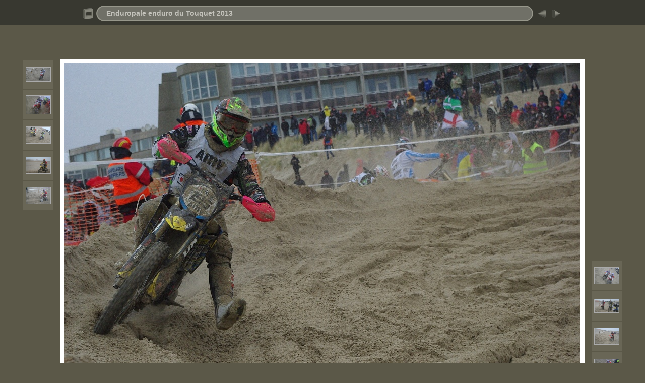

--- FILE ---
content_type: text/html
request_url: https://www.enduropale-passion.com/enduropale-2013/slides/0195.html
body_size: 2569
content:
<!DOCTYPE html PUBLIC "-//W3C//DTD XHTML 1.0 Transitional//EN" "http://www.w3.org/TR/xhtml1/DTD/xhtml1-transitional.dtd">
<html xmlns="http://www.w3.org/1999/xhtml" lang="fr" xml:lang="fr">
<!-- saved from url=(0014)about:internet -->
<!-- saved from url=(0014)about:internet -->
<head>
<meta http-equiv="Content-Type" content="text/html;charset=UTF-8" />
<meta name="Keywords" content="photo,album,gallery,0195,0195,enduropale-margaux-2013" />
<title>Enduropale enduro du Touquet 2013/0195</title>
<script type="text/javascript">
/* <![CDATA[ */
function preventDefault(e) {
	if (document.addEventListener) e.preventDefault();
	else e.returnValue=false;
	return false;
}
function keypress(e) {
	if(typeof _jaWidgetFocus != 'undefined' && _jaWidgetFocus) return true;
	if(document.activeElement && document.activeElement.nodeName == 'input') return true;
	if(!e) var e=window.event;
	if(e.keyCode) keyCode=e.keyCode; 
	else if(e.which) keyCode=e.which;
	switch(keyCode) {
		case 8: window.location="../index6.html"; return preventDefault(e); break;
		case 63235: case 39: window.location="0196.html"+""; return preventDefault(e); break;
		case 63234: case 37: window.location="0194.html"+""; return preventDefault(e); break;
		case 63273: case 36: window.location="0000.html"+""; return preventDefault(e); break;
		case 63275: case 35: window.location="1100.html"+""; return preventDefault(e); break;
		
	}
	return true;
}
function setuplisteners() {
	var isFF = navigator.userAgent.indexOf('Gecko') > -1 && navigator.userAgent.indexOf('KHTML') == -1;
	if (document.addEventListener) {
		document.addEventListener('keydown',keypress,false);
	}
	else if (document.attachEvent) {
		document.attachEvent('onkeydown',keypress);
		
	}
}
idx0 = new Image(31,31); idx0.src = "../res/idx.gif";
idx1 = new Image(31,31); idx1.src = "../res/idx1.gif";
next0 = new Image(31,31);next0.src = "../res/next.gif";
next1 = new Image(31,31);next1.src = "../res/next1.gif";
prev0 = new Image(31,31);prev0.src = "../res/prev.gif";
prev1 = new Image(31,31);prev1.src = "../res/prev1.gif";
function generatenew(fDays) {
  now = new Date();
  nDays = now.getTime() / 86400000;
  if((nDays - fDays) <= 20)
    document.write('<span class="newlabel">&nbsp;Nouveau&nbsp;<\/span><br />');
}
window.onload = function() {
	setuplisteners();
};
/* ]]> */
</script>


<link rel="stylesheet" type="text/css" href="../res/styles.css" />
<link rel="alternate" href="../album.rss" type="application/rss+xml"/>
</head>

<body id="body">
<div style="margin-left:auto; margin-right:auto; padding-bottom:10px; text-align:center;">
<table style="height:54px;" align="center" cellspacing="0" cellpadding="0" border="0">
<tr><td>
<!-- Header of slide pages -->
<table style="width:960px;" align="center" cellspacing="0" cellpadding="0" border="0">
<tr>
<td style="width:31px;">
  <a href="../index6.html"><img style="border:0;" src="../res/idx.gif" onmouseover="this.src=idx1.src" onmouseout="this.src=idx0.src" width="31" height="31" title=" Page d'index " alt="Up" id="idx" /></a></td>
<td style="width:20px;">
  <img style="border:0;" src="../res/hdr_left.gif" width="20" height="31" alt="" /></td>
<td style="text-align:left; background:transparent url(../res/hdr_mid.gif); background-repeat: repeat-x; white-space:nowrap;" class="title"> <a href="../index.html">Enduropale enduro du Touquet 2013</a> </td>
<td style="width:20px;">
  <img style="border:0;" src="../res/hdr_right.gif" width="20" height="31" alt="" /></td>
<td style="width:31px;">
  <a href="0194.html"><img style="border:0;" src="../res/prev.gif" onmouseover="this.src=prev1.src" onmouseout="this.src=prev0.src" width="31" height="31" title=" Image précédente " alt="Prev" id="prev" /></a></td>
<td style="width:31px;">
  <a href="0196.html"><img style="border:0;" src="../res/next.gif" onmouseover="this.src=next1.src" onmouseout="this.src=next0.src" width="31" height="31" title=" Image suivante " alt="Next" id="next" /></a></td>
</tr></table>
</td></tr></table>
<br />
<script type="text/javascript"><!--
google_ad_client = "ca-pub-9056633368196356";
/* enduropale moto 2013 */
google_ad_slot = "4556704452";
google_ad_width = 728;
google_ad_height = 90;
//-->
</script>
<script type="text/javascript"
src="http://pagead2.googlesyndication.com/pagead/show_ads.js">
</script>
<br>----------------------------------------------------<br>
<iframe src="//www.facebook.com/plugins/like.php?href=http%3A%2F%2Fwww.facebook.com%2Fpages%2FEnduropale-passion%2F313658753654%3Fref%3Dhl&amp;send=false&amp;layout=button_count&amp;width=450&amp;show_faces=false&amp;font=arial&amp;colorscheme=light&amp;action=like&amp;height=21" scrolling="no" frameborder="0" style="border:none; overflow:hidden; width:450px; height:21px;" allowTransparency="true"></iframe>
<a name="picttop"></a><map name="imagemap" style="text-decoration:none; border:0;" id="imap"><area coords="0,0,341,685" href="0194.html" alt=" Image précédente " title=" Image précédente " /><area coords="682,0,1024,685" href="0196.html" alt=" Image suivante " title=" Image suivante " /><area coords="341,0,682,685" href="../index6.html" alt=" Page d'index " title=" Page d'index " /></map>
<table align="center" border="0" cellspacing="0" cellpadding="0"><tr>
<td style="vertical-align:top;"><table style="width:64px;"><tr><td style="text-align:center; padding:4px; height:50px; border:0px;" class="thumb"><a href="0192a.html"><img src="../thumbs/0192a.jpg" title=" 0192a.jpg " alt="0192a" width="48" height="27" class="mthumb" /></a></td></tr><tr><td style="text-align:center; padding:4px; height:50px; border:0px;" class="thumb"><a href="0192b.html"><img src="../thumbs/0192b.jpg" title=" 0192b.jpg " alt="0192b" width="48" height="36" class="mthumb" /></a></td></tr><tr><td style="text-align:center; padding:4px; height:50px; border:0px;" class="thumb"><a href="0193.html"><img src="../thumbs/0193.jpg" title=" 0193.jpg " alt="0193" width="48" height="32" class="mthumb" /></a></td></tr><tr><td style="text-align:center; padding:4px; height:50px; border:0px;" class="thumb"><a href="0193a.html"><img src="../thumbs/0193a.jpg" title=" 0193a.jpg " alt="0193a" width="48" height="32" class="mthumb" /></a></td></tr><tr><td style="text-align:center; padding:4px; height:50px; border:0px;" class="thumb"><a href="0194.html"><img src="../thumbs/0194.jpg" title=" 0194.jpg " alt="0194" width="48" height="32" class="mthumb" /></a></td></tr></table></td><td style="width:12px">&nbsp;</td>
<td style="text-align:center; width:960px;">
<img id="slide" src="0195.jpg" class="slideImage" width="1024" height="685" ondragstart="return false" onselectstart="return false" oncontextmenu="return false" galleryimg="no" alt="0195.jpg" title="" usemap="#imagemap" /></td>
<td style="width:12px">&nbsp;</td><td style="vertical-align:bottom"><table style="width:64px;"><tr><td style="text-align:center; padding:4px; height:50px; border:0px;" class="thumb"><a href="0196.html"><img src="../thumbs/0196.jpg" title=" 0196.jpg " alt="0196" width="48" height="32" class="mthumb" /></a></td></tr><tr><td style="text-align:center; padding:4px; height:50px; border:0px;" class="thumb"><a href="0196a.html"><img src="../thumbs/0196a.jpg" title=" 0196a.jpg " alt="0196a" width="48" height="26" class="mthumb" /></a></td></tr><tr><td style="text-align:center; padding:4px; height:50px; border:0px;" class="thumb"><a href="0197.html"><img src="../thumbs/0197.jpg" title=" 0197.jpg " alt="0197" width="48" height="32" class="mthumb" /></a></td></tr><tr><td style="text-align:center; padding:4px; height:50px; border:0px;" class="thumb"><a href="0197a.html"><img src="../thumbs/0197a.jpg" title=" 0197a.jpg " alt="0197a" width="48" height="27" class="mthumb" /></a></td></tr><tr><td style="text-align:center; padding:4px; height:50px; border:0px;" class="thumb"><a href="0198.html"><img src="../thumbs/0198.jpg" title=" 0198.jpg " alt="0198" width="48" height="29" class="mthumb" /></a></td></tr></table></td></tr></table>
<br /> <!-- Comment and image data at BOTTOM -->
<table align="center" style="width:960px;" class="infotable" cellspacing="0" cellpadding="2">
<tr>
  <td style="text-align:center;" class="smalltxt"><script type="text/javascript">generatenew(15751);</script>&nbsp;0195.jpg</td>
  
</tr>
  <tr><td style="text-align:center;" class="xsmalltxt">Nombre total d'images: <strong>1484</strong> | Dernière mise à jour: <strong>15/02/13 18:57</strong> | <a href="javascript:void(0)" onclick="window.open('http://www.margauxphotos.com/')">Le site de Margaux Photos, notre partenaire </a> | <a href="javascript:void(0)" onclick="window.open('mailto:enduropale@hotmail.fr')">Demandez gratuitement vos photos en grand format : cliquez ici </a> | <a href="javascript:void(0)" onclick="window.open('../help.html','Aide','toolbar=no,location=no,directories=no,status=no,menubar=no,scrollbars=yes,copyhistory=no,resizable=yes,width=560,height=560')">Aide</a></td></tr>
</table>
<script type="text/javascript"><!--
google_ad_client = "ca-pub-9056633368196356";
/* enduropale moto 2013 */
google_ad_slot = "4556704452";
google_ad_width = 728;
google_ad_height = 90;
//-->
</script>
<script type="text/javascript"
src="http://pagead2.googlesyndication.com/pagead/show_ads.js">
</script>
</div>
<script language="javascript" type="text/javascript">/* <![CDATA[ */
next_image=new Image(); next_image.src="0196.jpg";
/* ]]> */</script>
<script language="javascript" type="text/javascript">/* <![CDATA[ */
previous_image=new Image(); previous_image.src="0194.jpg";
/* ]]> */</script>
<div id="jalbumwidgetcontainer"></div>
<script type="text/javascript" charset="utf-8"><!--//--><![CDATA[//><!--
_jaSkin = "Chameleon";
_jaStyle = "3D_dark.css";
_jaVersion = "10.10.8";
_jaGeneratorType = "desktop";
_jaLanguage = "fr";
_jaPageType = "slide";
_jaRootPath = "..";
_jaUserId = "871738";
var script = document.createElement("script");
script.type = "text/javascript";
script.src = "http://jalbum.net/widgetapi/load.js";
document.getElementById("jalbumwidgetcontainer").appendChild(script);
//--><!]]></script>

</body>
</html>
